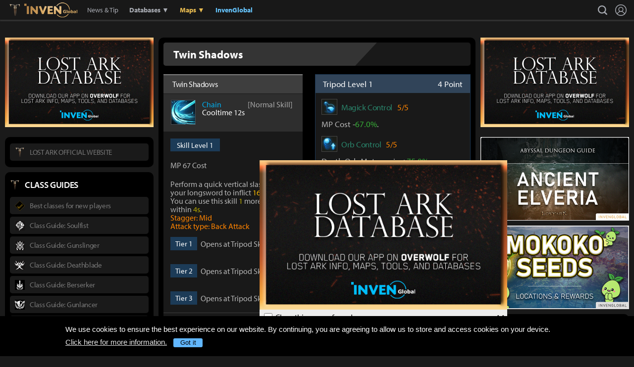

--- FILE ---
content_type: text/css
request_url: https://static.invenglobal.com/resource/css/lostark/skill.min.css?v=85FYN0tWR
body_size: 6589
content:
.is-blind{overflow:hidden;position:absolute;width:1px;height:1px;margin:-1px;clip:rect(0 0 0 0)}[data-rune-grade="1"]{color:#a5a5a5}[data-rune-grade="2"]{color:#6bbd00}[data-rune-grade="3"]{color:#00b0fa}[data-rune-grade="4"]{color:#ba00f9}[data-rune-grade="5"]{color:#f99200}[data-rune-grade="6"]{color:#fa5d00}[data-rune-grade="7"]{color:#e3c7a1}[data-rune-grade="8"]{color:#3cf2e6}[data-rune-grade="9"]{color:#f3f}[data-rune-grade="10"]{color:#0f0}.list-wrap .skill-content .rune-content .content .group[data-rune-grade="1"] .thumb,.lostark-tooltip-wrap .info-wrap.runes[data-rune-grade="1"] .content .group.top-info .thumb,.rune[data-rune-grade="1"] .common-btn.runes .img{background-image:url(//static.invenglobal.com/img/lostark/skill/bg_grade_01.png)}.list-wrap .skill-content .rune-content .content .group[data-rune-grade="2"] .thumb,.lostark-tooltip-wrap .info-wrap.runes[data-rune-grade="2"] .content .group.top-info .thumb,.rune[data-rune-grade="2"] .common-btn.runes .img{background-image:url(//static.invenglobal.com/img/lostark/skill/bg_grade_02.png)}.list-wrap .skill-content .rune-content .content .group[data-rune-grade="3"] .thumb,.lostark-tooltip-wrap .info-wrap.runes[data-rune-grade="3"] .content .group.top-info .thumb,.rune[data-rune-grade="3"] .common-btn.runes .img{background-image:url(//static.invenglobal.com/img/lostark/skill/bg_grade_03.png)}.list-wrap .skill-content .rune-content .content .group[data-rune-grade="4"] .thumb,.lostark-tooltip-wrap .info-wrap.runes[data-rune-grade="4"] .content .group.top-info .thumb,.rune[data-rune-grade="4"] .common-btn.runes .img{background-image:url(//static.invenglobal.com/img/lostark/skill/bg_grade_04.png)}.list-wrap .skill-content .rune-content .content .group[data-rune-grade="5"] .thumb,.lostark-tooltip-wrap .info-wrap.runes[data-rune-grade="5"] .content .group.top-info .thumb,.rune[data-rune-grade="5"] .common-btn.runes .img{background-image:url(//static.invenglobal.com/img/lostark/skill/bg_grade_05.png)}.list-wrap .skill-content .rune-content .content .group[data-rune-grade="6"] .thumb,.lostark-tooltip-wrap .info-wrap.runes[data-rune-grade="6"] .content .group.top-info .thumb,.rune[data-rune-grade="6"] .common-btn.runes .img{background-image:url(//static.invenglobal.com/img/lostark/skill/bg_grade_06.png)}.rune[data-rune-grade] .img,[data-rune-grade] .thumb{background-repeat:no-repeat;background-size:100%}.rune[data-rune-grade] .common-btn.runes.on .img{background:#4c6378}.clrefftime{color:#b7a900}.clreffvalue{color:#36ac36}.clreffmagic{color:#0cf}.clreffphysic{color:#fb0}.clrremark{color:#fa5d00}.clrskillident5{color:#d01e1e}.clrskillident6{color:#a7a7a7}.clrskillident7{color:#5cd1e5}.clrskillident8{color:#f15f5f}.clrskillident9{color:#a566ff}.clrskillident10{color:red}.clrskillident11{color:#ffc81f}.clrskillident12{color:#4eaaff}.clrskillident13{color:green}.clrskillident14{color:#694d9f}.clrskillident15{color:#b22222}.clrvehicleeff{color:#2e2e2e}.clrmusicgain{color:#ffe000}.clrreinforce{color:#9c66da}.clrpowerup{color:#4190ec}.clreffminus{color:#f99}.clrskillbook1{color:#cccc06}.clrskillbook2{color:#ffd200}.clrskillbook3{color:#56ffd6}.clrskillbook4{color:#40e15f}.clrskillbook5{color:#20edfe}.clrskillbook6{color:#00adec}.clrskillbook7{color:#f80ec6}.clrskillbook11{color:#fea3f2}.clrskillident1{color:#cccc06}.clrskillident2{color:#f0f}.clrskillident3{color:#fe9a2e}.clrskillident4{color:#8181f7}.clrskillident16{color:#4190ec}[data-item-grade="1"] .name{color:#a5a5a5}[data-item-grade="2"] .name{color:#6bbd00}[data-item-grade="3"] .name{color:#00b0fa}[data-item-grade="4"] .name{color:#ba00f9}[data-item-grade="5"] .name{color:#f99200}[data-item-grade="6"] .name{color:#fa5d00}[data-item-grade="7"] .name{color:#b3956c}[data-item-grade="8"] .name{color:#14c5b9}[data-item-grade="9"] .name{color:#f3f}[data-item-grade="10"] .name{color:#0f0}[data-item-grade="1"].icon,[data-item-grade="1"] .thumb{background-image:url(//static.invenglobal.com/img/lostark/dataninfo/item/bg_grade_01.png)}[data-item-grade="2"].icon,[data-item-grade="2"] .thumb{background-image:url(//static.invenglobal.com/img/lostark/dataninfo/item/bg_grade_02.png)}[data-item-grade="3"].icon,[data-item-grade="3"] .thumb{background-image:url(//static.invenglobal.com/img/lostark/dataninfo/item/bg_grade_03.png)}[data-item-grade="4"].icon,[data-item-grade="4"] .thumb{background-image:url(//static.invenglobal.com/img/lostark/dataninfo/item/bg_grade_04.png)}[data-item-grade="5"].icon,[data-item-grade="5"] .thumb{background-image:url(//static.invenglobal.com/img/lostark/dataninfo/item/bg_grade_05.png)}[data-item-grade="6"].icon,[data-item-grade="6"] .thumb{background-image:url(//static.invenglobal.com/img/lostark/dataninfo/item/bg_grade_06.png)}[data-item-grade="7"].icon,[data-item-grade="7"] .thumb{background-image:url(//static.invenglobal.com/img/lostark/dataninfo/item/bg_grade_07.png)}[data-item-grade="8"].icon,[data-item-grade="8"] .thumb{background-image:url(//static.invenglobal.com/img/lostark/dataninfo/item/bg_grade_08.png)}[data-item-grade].icon,[data-item-grade] .thumb{background-repeat:no-repeat;background-size:100%}[data-item-info]{font-size:13px;display:inline-block;border-radius:5px;border:1px solid #9135bd;margin-top:5px;margin-right:3px;position:relative;box-sizing:border-box}@media (max-width:768px){[data-item-info]{font-size:11px;margin-top:0}}[data-item-info] span{line-height:1;display:block;padding:2px 3px;border:1px solid hsla(0,0%,100%,.5);border-radius:inherit;box-sizing:border-box}[data-item-info="1"]{background:#3061df;border-color:#1853e1}[data-item-info="2"]{background:#af4833;border-color:#ba4d37}[data-item-info="3"]{background:#8b34b4;border-color:#a857cf}[data-item-info="4"]{background:#e21783;border-color:#d62884}[data-item-info="5"]{background:#06a694;border-color:#2392ad}.red{color:#d01e1e}.clremphasis{color:#cccc06}.destroyinfo,.disassembleinfo,.readjustinfo,.sellinfo,.skilltreediabled{color:#fe2e2e}.warehouseinfo{color:red}.braceletchancecount{color:#ffd200}.buycondition{color:#bfab00}.friend-grade1{background-color:#f1b100}.friend-grade2{background-color:#68ca00}.friend-grade3{background-color:#00c192}.friend-grade4{background-color:#0066c4}.friend-grade5{background-color:#f65e52}.friendship-grade1{color:#a5a5a5}.friendship-grade2{color:#6bbd00}.friendship-grade3{color:#00b0fa}.friendship-grade4{color:#ba00f9}.friendship-grade7{color:#f80ec6}.friendship-grade5{color:#f99200}.friendship-grade6{color:#fa5d00}.item-grade1{color:#a5a5a5}.item-grade2{color:#6bbd00}.item-grade3{color:#00b0fa}.item-grade4{color:#ba00f9}.item-grade5{color:#f99200}.item-grade6{color:#fa5d00}.item-grade7{color:#f80ec6}.item-grade8{color:#a5a5a5}.clrrewardcoll{color:#00b0fa}.clrtargetname{color:#ffd200}.clrefftotaltime{color:#62ff81}.clrusearea{color:#fb0}.clrvictorycrest{color:#f99200}.clrskillname{color:#ffe000}.clrmaterial{color:#facc2e}.clradvbook{color:#fe9a2e}.clrlifesource{color:#00ff6f}.clrnpctitle{color:#0cf}.clrnpctitle2{color:#f5ff84}.clrhint{color:#86a72f}.clrnotice{color:#e73517}.clrquestmain{color:#ff973a}.clrquestnormal{color:#bda464}.clrquestdungeon{color:#74aae2}.clrquestmedal{color:#aab7e9}.clrquestunexpected{color:#dc7e6c}.clrquestcoop{color:#5dbe64}.clrquestcontinent{color:#49dcd9}.clrquestadventure{color:#a487f8}.clrquestperiod{color:#42ad0d}.clrquestintimate{color:#ec88c4}.clrquestcompetetion{color:#ed779b}.clreffcondition{color:#b7a900}.clrefftarget{color:#39f}.clreffcrowd{color:#fe9a2e}.clrcontinent{color:#ff0}.clrzonepvp{color:#e73517}.clrrunered{color:#c93d00}.clrrunegreen{color:#159d2f}.clrruneblue{color:#00acf3}.clrrunepurple{color:#8300cc}.clrrunewhite{color:#989898}.clrmoneypirate{color:#e5c900}.clrpcname{color:#cccc06}.clrwarning{color:red}.clrreset{color:#ecd300}.clrislandheart{color:#f99200}.clrstatrndtext{color:#cccc06}.clrstatrndcount{color:#ff8000}.clrzonereward{color:#ffd200}.clrgradeancient{color:#e3c7a1}.clrpetlegend{color:#a5a5a5}.clrenhancenote{color:#cccc06}.clrgradeepic{color:#ce43fc}.clrgradelegend{color:#fe9600}.clraddcrew{color:#fb0}.clrgraderelic{color:#ff6000}.clrgraderare{color:#00b5ff}.clrgradeuncommon{color:#6fc300}.clrtargetnpc{color:#86a72f}.clrstiffness{color:#be81f7}.clrgravity{color:#4dc7c7}.clrimpact{color:#00d800}.clrfusion{color:#c3c}.clrellipsis{color:#8c8c8c}.clrhandgunstance{color:#ff8000}.clrfocusstance{color:#f78181}.clrwildstance{color:#70a9de}.clrriflestance{color:#bf90ce}.clrshotgunstance{color:#2e9afe}.clrelementalbubble{color:#ff4000}.clrdarkgauge{color:#04b431}.clrphrase{color:#4dc7c7}.clrdisabled{color:#c24b46}.clrlifeguide{color:#bbb}.clrlifewarning{color:#ffe400}.clrlifeitem{color:#ff0}.clrlifeemphasis{color:#ffc700}.clrsocialkey{color:#b0f755}.clrsocialdesc{color:#fffde7}.clrfishgreen{color:#8df901}.clrfishblue{color:#00b0fa}.clrfishviolet{color:#ba00f9}.clrfishorange{color:#f99200}.clrlifenotice{color:#91a4bb}.clrlifetimeout{color:#e73517}[data-card-grade="1"]{color:#a5a5a5}[data-card-grade="2"]{color:#6bbd00}[data-card-grade="3"]{color:#00b0fa}[data-card-grade="4"]{color:#d65cff}[data-card-grade="5"]{color:#f99200}[data-card-grade="6"]{color:#fa5d00}.card-grade1{color:#a5a5a5}.card-grade2{color:#6bbd00}.card-grade3{color:#00b0fa}.card-grade4{color:#ba00f9}.card-grade5{color:#f99200}.card-grade6{color:#fa5d00}.zero-over{color:#2882f3}.zero-under{color:red}.zero{color:#fff}.data-passive{background:#ceaa00;width:auto;color:#fff;text-align:center;font-size:12px;letter-spacing:-.025em;display:inline-block;vertical-align:middle;padding:0 4px;border-radius:3px;box-sizing:border-box}div#inven-tooltip-layer-pane{z-index:10002}.lostark-popup-spinner{display:none;position:fixed;top:0;right:0;bottom:0;left:0;z-index:100;margin:auto;width:100%;height:100%;background:rgba(0,0,0,.5)}.lostark-popup-spinner.on{display:block}.lostark-popup-spinner .loading-txt{display:none;margin:6px 0 0;color:#fff;line-height:18px}.lostark-popup-spinner .loading-txt.on{display:block}.lostark-popup-spinner .lo-e,.lostark-popup-spinner .lo-i,.lostark-popup-spinner .lo-n,.lostark-popup-spinner .lo-spot,.lostark-popup-spinner .lo-v{fill:#fff}.logo_svg.v4{position:absolute;overflow:hidden;top:0;right:0;bottom:0;left:0;margin:auto;width:70px;height:58px;text-align:center;transition:.2s}#loading{display:inline-block;width:50px;height:50px;border-radius:50%;border:3px solid #fff;border-top-color:#ffb700;animation:spin 1s ease-in-out infinite;-webkit-animation:spin 1s ease-in-out infinite}@keyframes spin{to{-webkit-transform:rotate(1turn)}}@-webkit-keyframes spin{to{-webkit-transform:rotate(1turn)}}.lostark-tooltip-wrap{width:345px;overflow:hidden}.lostark-tooltip-wrap .sb-left,.lostark-tooltip-wrap .sb-right,.lostark-tooltip-wrap .tilde{color:#606060}.lostark-tooltip-wrap .info-wrap{background-color:#262626;border:1px solid #0266be;box-sizing:border-box}.lostark-tooltip-wrap .info-wrap.runes .head{color:inherit}.lostark-tooltip-wrap .info-wrap.runes .desc{margin-bottom:0}.lostark-tooltip-wrap .info-wrap.item .content .group{font-size:16px;color:#b5b5b5}@media (max-width:768px){.lostark-tooltip-wrap .info-wrap.item .content .group{font-size:14px}}.lostark-tooltip-wrap .info-wrap.item .content .group.top-info .txt{color:#b5b5b5}.lostark-tooltip-wrap .info-wrap.item .content .group.top-info p:not(:last-child){margin-bottom:3px}.lostark-tooltip-wrap .info-wrap.item .content .group .data-list li{line-height:18px;padding:5px 8px}.lostark-tooltip-wrap .info-wrap.item .content .group .data-list li.text-right{text-align:right;padding:0}.lostark-tooltip-wrap .info-wrap.item .content .group .data-list li:last-child{padding-bottom:0}.lostark-tooltip-wrap .info-wrap.item .content .group .data-list li .layersubtitle{margin-top:10px;font-weight:700}.lostark-tooltip-wrap .info-wrap.item .content .group .data-list li .layersubtitle:first-child{margin-top:0}.lostark-tooltip-wrap .info-wrap.item .content .group .data-list li .request{color:#7bdff1}.lostark-tooltip-wrap .info-wrap.card .content{padding:15px 17px 20px}.lostark-tooltip-wrap .info-wrap.card .thumb{text-align:center;padding:10px 8px}.lostark-tooltip-wrap .info-wrap.card .thumb img{max-width:238px;width:100%;height:100%}.lostark-tooltip-wrap .info-wrap.card .info-desc{line-height:16px;font-size:16px;color:#819cb2;padding:10px 0}@media (max-width:768px){.lostark-tooltip-wrap .info-wrap.card .info-desc{font-size:14px}}.lostark-tooltip-wrap .info-wrap.card .item-desc{line-height:16px;font-size:16px;color:#fff}@media (max-width:768px){.lostark-tooltip-wrap .info-wrap.card .item-desc{font-size:14px}}.lostark-tooltip-wrap .info-wrap.card .group .desc{line-height:18px;color:#7bdff1;font-size:14px}.lostark-card .lostark-tooltip-wrap .info-wrap.card .group .desc{font-size:17px}@media (max-width:768px){.lostark-tooltip-wrap .info-wrap.card .group .desc{font-size:12px}.lostark-card .lostark-tooltip-wrap .info-wrap.card .group .desc{font-size:15px}}.lostark-tooltip-wrap .info-wrap.crew .head{font-size:18px;font-weight:700}@media (max-width:768px){.lostark-tooltip-wrap .info-wrap.crew .head{font-size:14px}}.lostark-tooltip-wrap .info-wrap.crew .content{font-size:16px}@media (max-width:768px){.lostark-tooltip-wrap .info-wrap.crew .content{font-size:14px}}.lostark-tooltip-wrap .info-wrap.crew .content .group.top-info{margin-bottom:0}.lostark-tooltip-wrap .info-wrap.crew .content .group.top-info .thumb{width:54px;height:114px;background:#000;border:none}.lostark-tooltip-wrap .info-wrap.crew .content .group.top-info .txt{width:calc(100% - 54px);color:#b5b5b5;-ms-flex-pack:justify;justify-content:space-between}.lostark-tooltip-wrap .info-wrap.crew .content .group.top-info .txt .desc{color:#90a8bb;line-height:normal;text-align:center;margin-bottom:3px}.lostark-tooltip-wrap .info-wrap.crew .content .group.top-info .txt+.value{width:100%;padding:10px 0}.lostark-tooltip-wrap .info-wrap.crew .content .group.top-info .name .crew{color:#f99200;font-weight:700;margin-top:3px}.lostark-tooltip-wrap .info-wrap.crew .content .group .value{line-height:normal;padding:5px 0;text-align:left;color:#b5b5b5;box-sizing:border-box}.lostark-tooltip-wrap .info-wrap.crew .content .group .knots{color:#e9d274}.lostark-tooltip-wrap .info-wrap.crew .content .group .data-list .item{color:#b5b5b5;display:-ms-flexbox;display:flex;-ms-flex-flow:row wrap;flex-flow:row wrap;-ms-flex-pack:start;justify-content:flex-start;margin-top:10px}.lostark-tooltip-wrap .info-wrap.crew .content .group .data-list .item:first-child{margin-top:5px}.lostark-tooltip-wrap .info-wrap.crew .content .group .data-list .item img{width:16px;height:16px;border:1px solid #555;background:#000;vertical-align:-4px}.lostark-tooltip-wrap .info-wrap.crew .content .group .data-list .item p{width:calc(100% - 18px);padding:0 10px;box-sizing:border-box}.lostark-tooltip-wrap .info-wrap .head{font-size:16px;color:#fff;text-align:center;letter-spacing:-.025em;padding:10px 0 11px;border-bottom:2px solid #314459;box-sizing:border-box}@media (max-width:768px){.lostark-tooltip-wrap .info-wrap .head{font-size:14px}}.lostark-tooltip-wrap .info-wrap .content{padding:10px 20px 10px 14px;box-sizing:border-box}.lostark-tooltip-wrap .info-wrap .content .group.top-info{display:-ms-flexbox;display:flex;-ms-flex-flow:row wrap;flex-flow:row wrap;-ms-flex-pack:justify;justify-content:space-between;margin-bottom:10px}.lostark-tooltip-wrap .info-wrap .content .group.top-info .thumb{width:50px;height:50px;border:1px solid #4a4f56;box-sizing:border-box}.lostark-tooltip-wrap .info-wrap .content .group.top-info .thumb img{width:100%;height:100%}.lostark-tooltip-wrap .info-wrap .content .group.top-info .txt{width:calc(100% - 50px);font-size:16px;color:#f95958;display:-ms-flexbox;display:flex;-ms-flex-flow:column wrap;flex-flow:column wrap;-ms-flex-pack:start;justify-content:flex-start;padding-top:1px;padding-left:13px;box-sizing:border-box}@media (max-width:768px){.lostark-tooltip-wrap .info-wrap .content .group.top-info .txt{font-size:14px}}.lostark-tooltip-wrap .info-wrap .content .group.top-info .txt .group{display:-ms-flexbox;display:flex;-ms-flex-flow:row wrap;flex-flow:row wrap;-ms-flex-pack:justify;justify-content:space-between}.lostark-tooltip-wrap .info-wrap .content .group.con-info .level{font-size:15px;color:#fff;display:inline-block;background-color:#1c3b57;margin-bottom:20px;padding:6px 13px 5px;box-sizing:border-box}@media (max-width:768px){.lostark-tooltip-wrap .info-wrap .content .group.con-info .level{font-size:13px}}.lostark-tooltip-wrap .info-wrap .content .group.con-info .cost{line-height:17px;font-size:16px;color:#b5b5b5;display:block;margin-bottom:21px}@media (max-width:720px){.lostark-tooltip-wrap .info-wrap .content .group.con-info .cost{font-size:15px;padding-left:14px;box-sizing:border-box}}.lostark-tooltip-wrap .info-wrap .content .group.con-info .desc{line-height:17px;font-size:16px;color:#b5b5b5}@media (max-width:768px){.lostark-tooltip-wrap .info-wrap .content .group.con-info .desc{font-size:14px}}.lostark-tooltip-wrap .info-wrap .content .group.con-info .type-orange{color:#ff8400}.lostark-tooltip-wrap .info-wrap .content .group.con-info .tier{margin-top:13px}.lostark-tooltip-wrap .info-wrap .content .group.con-info .tier .group{display:-ms-flexbox;display:flex;-ms-flex-flow:row wrap;flex-flow:row wrap;-ms-flex-pack:start;justify-content:flex-start;-ms-flex-align:center;align-items:center;margin-top:10px}.lostark-tooltip-wrap .info-wrap .content .group.con-info .tier .group:first-of-type{margin-top:0}.lostark-tooltip-wrap .info-wrap .content .group.con-info .tier .group dt{width:54px;font-size:15px;color:#fff;text-align:center;background-color:#1c3b57;padding:6px 5px;box-sizing:border-box}@media (max-width:768px){.lostark-tooltip-wrap .info-wrap .content .group.con-info .tier .group dt{font-size:13px}}.lostark-tooltip-wrap .info-wrap .content .group.con-info .tier .group dd{width:calc(100% - 54px);font-size:16px;color:#b5b5b5;padding:0 7px;box-sizing:border-box}@media (max-width:768px){.lostark-tooltip-wrap .info-wrap .content .group.con-info .tier .group dd{font-size:14px}}.lostark-tooltip-wrap .tripod-wrap{background-color:#262626;border:1px solid #0266be;padding:12px;box-sizing:border-box}.lostark-tooltip-wrap .tripod-wrap .head{font-size:15px;color:#262626;display:-ms-flexbox;display:flex;-ms-flex-flow:row wrap;flex-flow:row wrap;-ms-flex-pack:justify;justify-content:space-between;-ms-flex-align:center;align-items:center;margin-bottom:15px}@media (max-width:768px){.lostark-tooltip-wrap .tripod-wrap .head{font-size:13px}}.lostark-tooltip-wrap .tripod-wrap .head .thumb{width:32px;height:32px;background-color:#1b1d18;border:1px solid #474747;box-sizing:border-box}.lostark-tooltip-wrap .tripod-wrap .head .thumb img{width:100%;height:100%}.lostark-tooltip-wrap .tripod-wrap .head .txt{width:calc(100% - 32px);color:#2a836a;padding:0 10px;box-sizing:border-box}.lostark-tooltip-wrap .tripod-wrap .content{line-height:17px;font-size:14px;color:#b5b5b5;letter-spacing:-.025em}@media (max-width:768px){.lostark-tooltip-wrap .tripod-wrap .content{font-size:12px}}.lostark-tooltip-wrap .tripod-wrap .content .group{margin-top:20px}.lostark-tooltip-wrap .tripod-wrap .content .group:first-of-type{margin-top:0}.lostark-tooltip-wrap .tripod-wrap .content .group dt{font-weight:700;color:#b25000}.lostark-popup{position:fixed;top:0;left:0;bottom:0;right:0;overflow:auto;overflow-x:hidden;background-color:rgba(0,0,0,.75);z-index:10003;display:none}.lostark-popup:target{display:block}.lostark-popup .inner{width:100%;margin:80px 0 30px;padding:0 10px;box-sizing:border-box}.lostark-popup .btn-close{color:inherit;border:none;background:none;padding:0;cursor:pointer;position:absolute;top:10px;right:10px}.lostark-popup .btn-close:focus{outline:none}.lostark-popup .btn-close:after{content:"\D7";display:block;width:30px;height:30px;line-height:30px;text-align:center;color:#fff;font-family:Verdana;font-weight:700;font-size:25px}.lostark-popup .lostark-tooltip-wrap{max-width:345px;width:100%;margin:-30px auto 0}@media (max-width:365px){.lostark-popup .lostark-tooltip-wrap{margin-bottom:80px}}.lostark-skill .hide{display:none!important}.lostark-skill .page-loading{cursor:wait}.lostark-skill .common-title{font-size:22px;color:#fff;background-color:#191919;border-radius:5px;margin-bottom:17px;padding:13px 38% 12px 20px;z-index:0;position:relative;overflow:hidden}@media (max-width:720px){.lostark-skill .common-title{margin-bottom:10px}}@media (max-width:1024px){.lostark-skill .common-title{font-size:18px}}@media (max-width:768px){.lostark-skill .common-title{font-size:17px;padding:10px 40% 10px 10px}}.lostark-skill .common-title:before{content:"";width:70%;display:block;position:absolute;top:0;left:-25px;bottom:0;z-index:0;background:#343434;-webkit-transform:skewX(-43deg);transform:skewX(-43deg)}@media (max-width:768px){.lostark-skill .common-title:before{width:80%}}.lostark-skill .common-title span{position:relative;z-index:1}.lostark-skill .common-btn{color:inherit;border:none;background:none;padding:0;cursor:pointer;font-family:inherit}.lostark-skill .common-btn:focus{outline:none}.lostark-skill .common-btn.reset{background:linear-gradient(180deg,#666,#282828);box-shadow:inset 0 0 3px 1px #868686;border:1px solid #000;padding:6px 24px;box-sizing:border-box;font-size:15px}.lostark-skill .common-btn.clear{font-size:15px;color:#fff;background-color:#333;border:1px solid #777;padding:2px 10px;box-sizing:border-box}@media (max-width:768px){.lostark-skill .common-btn.clear,.lostark-skill .common-btn.reset{font-size:13px}}.lostark-skill .btn-wrap{-ms-flex-pack:end;justify-content:flex-end;-ms-flex-align:baseline;align-items:baseline;margin-top:10px;margin-left:-4px;margin-right:-4px}.lostark-skill .btn-wrap,.lostark-skill .btn-wrap .group{display:-ms-flexbox;display:flex;-ms-flex-flow:row wrap;flex-flow:row wrap}.lostark-skill .btn-wrap .group{-ms-flex-pack:start;justify-content:flex-start}.lostark-skill .btn-wrap .type-red{background-color:#a14140}.lostark-skill .btn-wrap .type-blue{background-color:#344a63}.lostark-skill .btn-wrap a,.lostark-skill .btn-wrap button{line-height:1.25em;font-size:15px;color:#fff;background-color:#4d4d4d;display:block;margin:0 4px;padding:4px 15px;box-sizing:border-box}@media (max-width:768px){.lostark-skill .btn-wrap a,.lostark-skill .btn-wrap button{font-size:13px}}.lostark-skill .delete-alert{font-size:20px;font-weight:700;background-color:#a50707;color:#fff;text-align:center;padding:15px 10px;box-sizing:border-box}.lostark-skill.list>.head{margin-bottom:15px}@media (max-width:720px){.lostark-skill.list>.head{margin-bottom:8px;padding-top:1px;border-top:1px solid #444;box-sizing:border-box}}.lostark-skill.list>.head .list{background-color:#303030;border:1px solid #4d4d4d;margin-bottom:15px;padding:7px;box-sizing:border-box;font-size:16px}@media (max-width:720px){.lostark-skill.list>.head .list{margin-bottom:8px;padding:0;border:none;font-size:14px}}.lostark-skill.list>.head .list .item{display:-ms-flexbox;display:flex;-ms-flex-flow:row wrap;flex-flow:row wrap;-ms-flex-pack:start;justify-content:flex-start;margin-top:1px}.lostark-skill.list>.head .list .item:first-of-type{margin-top:0}.lostark-skill.list>.head .list .item>strong{width:117px;color:#fff;font-weight:700;text-align:center;display:-ms-flexbox;display:flex;-ms-flex-flow:row wrap;flex-flow:row wrap;-ms-flex-pack:center;justify-content:center;-ms-flex-align:center;align-items:center;background-color:#4d4d4d}@media (max-width:720px){.lostark-skill.list>.head .list .item>strong{width:80px}}.lostark-skill.list>.head .list .two-dep{width:calc(100% - 117px);display:-ms-flexbox;display:flex;-ms-flex-flow:row wrap;flex-flow:row wrap;-ms-flex-pack:start;justify-content:flex-start;background-color:#1b1b1b;padding-right:11px;box-sizing:border-box}@media (max-width:720px){.lostark-skill.list>.head .list .two-dep{width:calc(100% - 80px);background-color:#000;padding:2px 5px 2px 1px}}.lostark-skill.list>.head .list .two-dep li{color:#fff}@media (max-width:720px){.lostark-skill.list>.head .list .two-dep li{margin:2px 4px 3px}}.lostark-skill.list>.head .list .two-dep li:last-child a:after{content:none}.lostark-skill.list>.head .list .two-dep li.on{color:#f95958}@media (max-width:720px){.lostark-skill.list>.head .list .two-dep li.on{font-weight:700;color:#fff}.lostark-skill.list>.head .list .two-dep li.on a{background-color:#f95958}}.lostark-skill.list>.head .list .two-dep li a{color:inherit;padding:6px 11px 5px;display:block;box-sizing:border-box;position:relative}@media (max-width:720px){.lostark-skill.list>.head .list .two-dep li a{padding:5px 5px 4px;background-color:#4d4d4d;border-radius:7px}}.lostark-skill.list>.head .list .two-dep li a:after{content:"";display:block;width:1px;height:7px;position:absolute;top:2px;right:0;bottom:0;background:url(//static.invenglobal.com/img/lostark/skill/bg_border_solid_gray.png) 0 0 no-repeat;margin:auto 0}@media (max-width:720px){.lostark-skill.list>.head .list .two-dep li a:after{content:none}}.lostark-skill.list>.head .search-box{border:1px solid #014179;padding:7px 0;box-sizing:border-box}.lostark-skill.list>.head .search-box form{width:100%;-ms-flex-pack:center;justify-content:center}.lostark-skill.list>.head .search-box form,.lostark-skill.list>.head .search-box label{display:-ms-flexbox;display:flex;-ms-flex-flow:row wrap;flex-flow:row wrap;-ms-flex-align:center;align-items:center}.lostark-skill.list>.head .search-box label{min-width:187px;width:49.49%;font-size:16px;color:#fff;font-weight:700;-ms-flex-pack:start;justify-content:flex-start}@media (max-width:720px){.lostark-skill.list>.head .search-box label{font-size:14px}}.lostark-skill.list>.head .search-box label .input-enter{width:calc(100% - 60px);height:24px;font-size:15px;color:#fff;display:block;background-color:#3e3e3e;margin-left:10px;border:none;padding:0 10px;box-sizing:border-box}@media (max-width:720px){.lostark-skill.list>.head .search-box label .input-enter{font-size:13px}}.lostark-skill.list>.head .search-box label .input-enter::-webkit-input-placeholder{color:grey}.lostark-skill.list>.head .search-box label .input-enter:-ms-input-placeholder{color:grey}.lostark-skill.list>.head .search-box label .input-enter::placeholder{color:grey}.lostark-skill.list>.head .search-box .common-btn.search{width:26px;height:24px;background:#3e3e3e url(//static.invenglobal.com/img/lostark/skill/icon_search.png) 50% no-repeat;margin-left:8px;display:block}@media (max-width:720px){.lostark-skill.list .skill-info{display:-ms-flexbox;display:flex;-ms-flex-flow:row wrap;flex-flow:row wrap;-ms-flex-pack:start;justify-content:flex-start}}.lostark-skill.list .skill-info .large-group{width:100%;display:-ms-flexbox;display:flex;-ms-flex-flow:row wrap;flex-flow:row wrap;-ms-flex-pack:start;justify-content:flex-start}@media (max-width:720px){.lostark-skill.list .skill-info .large-group{padding:5px;background-color:#314459;border:1px solid #010203;outline:1px solid #11273d;box-sizing:border-box}}.lostark-skill.list .skill-info .large-group:first-of-type .head{display:block}.lostark-skill.list .skill-info .large-group:first-of-type .group{border-style:solid;border-color:#3e3e3e}@media (max-width:720px){.lostark-skill.list .skill-info .large-group:first-of-type .group{border:none}}.lostark-skill.list .skill-info .large-group:last-of-type .content{border-bottom:2px solid #314459;box-sizing:border-box}.lostark-skill.list .skill-info .large-group.none .content{width:100%}.lostark-skill.list .skill-info .large-group.none .group{height:auto;padding:27px 0}.lostark-skill.list .skill-info .large-group.none .group .desc{width:100%;text-align:center}@media (max-width:720px){.lostark-skill.list .skill-info .large-group.none .group .desc{-ms-flex-pack:center;justify-content:center}}.lostark-skill.list .skill-info .head{width:100%;border-top:2px solid #314459;background-color:#122940;box-sizing:border-box;display:none}@media (max-width:720px){.lostark-skill.list .skill-info .head{width:82px;display:block;border-top:none}}.lostark-skill.list .skill-info .head .list{display:-ms-flexbox;display:flex;-ms-flex-flow:row wrap;flex-flow:row wrap;-ms-flex-pack:start;justify-content:flex-start}@media (max-width:720px){.lostark-skill.list .skill-info .head .list{height:100%;-ms-flex-direction:column;flex-direction:column}}.lostark-skill.list .skill-info .head .list li{font-size:16px;text-align:center;color:#fff;font-weight:700;padding:13px 0 12px}@media (max-width:720px){.lostark-skill.list .skill-info .head .list li{padding:0;border-bottom:1px solid #3f3f3f;box-sizing:border-box;font-size:14px;display:-ms-flexbox;display:flex;-ms-flex-flow:row wrap;flex-flow:row wrap;-ms-flex-pack:center;justify-content:center;-ms-flex-align:center;align-items:center}.lostark-skill.list .skill-info .head .list li:last-of-type{border-bottom:none}.lostark-skill.list .skill-info .head .list li:not(.desc){height:37px}.lostark-skill.list .skill-info .head .list li.desc{height:calc(100% - 111px)}}.lostark-skill.list .skill-info .head .list li.icon{width:9.07%}.lostark-skill.list .skill-info .head .list li.name{width:15.88%}.lostark-skill.list .skill-info .head .list li.lv{width:10.59%}.lostark-skill.list .skill-info .head .list li.cool-time{width:14.43%}.lostark-skill.list .skill-info .head .list li.stagger{width:9.32%}.lostark-skill.list .skill-info .head .list li.desc{width:40.7%}@media (max-width:720px){.lostark-skill.list .skill-info .head .list li.cool-time,.lostark-skill.list .skill-info .head .list li.icon{display:none}.lostark-skill.list .skill-info .head .list li.desc,.lostark-skill.list .skill-info .head .list li.lv,.lostark-skill.list .skill-info .head .list li.name,.lostark-skill.list .skill-info .head .list li.stagger{width:100%}}.lostark-skill.list .skill-info .content{width:100%}@media (max-width:720px){.lostark-skill.list .skill-info .content{width:calc(100% - 82px)}}.lostark-skill.list .skill-info .content .group{display:-ms-flexbox;display:flex;-ms-flex-flow:row wrap;flex-flow:row wrap;-ms-flex-pack:start;justify-content:flex-start;-ms-flex-align:center;align-items:center;border-top:1px dotted #555;background-color:#2e2e2e;padding:10px 0;box-sizing:border-box}@media (max-width:720px){.lostark-skill.list .skill-info .content .group{height:100%;-ms-flex-direction:column;flex-direction:column;-ms-flex-align:start;align-items:flex-start;border-top:none;padding:0}}.lostark-skill.list .skill-info .content .group:nth-child(2n){background-color:#191919}.lostark-skill.list .skill-info .content .group>div{font-size:16px;text-align:center;letter-spacing:-.025em;padding:0 3px;box-sizing:border-box}@media (max-width:720px){.lostark-skill.list .skill-info .content .group>div{text-align:left;display:-ms-flexbox;display:flex;-ms-flex-flow:row wrap;flex-flow:row wrap;-ms-flex-pack:start;justify-content:flex-start;-ms-flex-align:center;align-items:center;border-bottom:1px solid #3f3f3f;padding:9px 7px;font-size:14px}.lostark-skill.list .skill-info .content .group>div:not(.desc){height:37px}.lostark-skill.list .skill-info .content .group>div:not(.desc):not(.skill){overflow:hidden}.lostark-skill.list .skill-info .content .group>div:last-of-type{height:calc(100% - 111px);border-bottom:none}}.lostark-skill.list .skill-info .content .group>div:not(.skill){color:#b5b5b5}.lostark-skill.list .skill-info .content .group .skill{width:24.96%;padding:0 10px;box-sizing:border-box}@media (max-width:720px){.lostark-skill.list .skill-info .content .group .skill{padding:5px 7px}}.lostark-skill.list .skill-info .content .group .skill .link{width:100%;line-height:20px;font-size:16px;color:inherit;text-align:left;display:-ms-flexbox;display:flex;-ms-flex-flow:row wrap;flex-flow:row wrap;-ms-flex-pack:start;justify-content:flex-start;-ms-flex-align:center;align-items:center}@media (max-width:720px){.lostark-skill.list .skill-info .content .group .skill .link{font-size:14px}}.lostark-skill.list .skill-info .content .group .skill .thumb{width:48px;height:48px}@media (max-width:720px){.lostark-skill.list .skill-info .content .group .skill .thumb{width:26px;height:26px}}.lostark-skill.list .skill-info .content .group .skill .thumb img{width:100%;height:100%}.lostark-skill.list .skill-info .content .group .skill .infomation{width:calc(100% - 48px);display:-ms-flexbox;display:flex;-ms-flex-flow:column wrap;flex-flow:column wrap;-ms-flex-pack:start;justify-content:flex-start;word-break:break-word;padding:0 0 0 13px;box-sizing:border-box}@media (-ms-high-contrast:active),(-ms-high-contrast:none){.lostark-skill.list .skill-info .content .group .skill .infomation{word-break:break-all}}.lostark-skill.list .skill-info .content .group .skill .infomation .name{color:#fff}@media (max-width:720px){.lostark-skill.list .skill-info .content .group .skill .infomation{padding:0 0 0 10px}.lostark-skill.list .skill-info .content .group .skill .infomation span{display:none}.lostark-skill.list .skill-info .content .group .skill .infomation .name{display:block;font-weight:700;overflow:hidden;white-space:nowrap;text-overflow:ellipsis}}.lostark-skill.list .skill-info .content .group .lv{width:10.59%}.lostark-skill.list .skill-info .content .group .cool-time{width:14.43%}.lostark-skill.list .skill-info .content .group .stagger{width:9.32%}.lostark-skill.list .skill-info .content .group .desc{width:40.7%;line-height:19px;text-align:left;padding:0 6px 0 12px;box-sizing:border-box}@media (max-width:720px){.lostark-skill.list .skill-info .content .group .desc{padding:9px 7px}}@media (max-width:720px){.lostark-skill.list .skill-info .content .group .cool-time,.lostark-skill.list .skill-info .content .group .icon{display:none}.lostark-skill.list .skill-info .content .group .desc,.lostark-skill.list .skill-info .content .group .lv,.lostark-skill.list .skill-info .content .group .name,.lostark-skill.list .skill-info .content .group .skill,.lostark-skill.list .skill-info .content .group .stagger{width:100%}}.lostark-skill.detail .large-group{display:-ms-flexbox;display:flex;-ms-flex-flow:row wrap;flex-flow:row wrap;-ms-flex-pack:justify;justify-content:space-between}@media (max-width:720px){.lostark-skill.detail .large-group{-ms-flex-direction:column;flex-direction:column}}.lostark-skill.detail .lostark-tooltip-wrap.detail{width:45.39%}@media (max-width:720px){.lostark-skill.detail .lostark-tooltip-wrap.detail{width:100%}}.lostark-skill.detail .lostark-tooltip-wrap.detail .info-wrap{background-color:#191919;border:none}.lostark-skill.detail .lostark-tooltip-wrap.detail .info-wrap .head{text-align:left;border-top:2px solid grey;border-bottom:1px solid #191919;background-color:#3e3e3e;padding:10px 18px 11px}@media (max-width:720px){.lostark-skill.detail .lostark-tooltip-wrap.detail .info-wrap .head{padding:8px 15px}}.lostark-skill.detail .lostark-tooltip-wrap.detail .info-wrap .content{padding:0;border-bottom:1px solid #3e3e3e}.lostark-skill.detail .lostark-tooltip-wrap.detail .info-wrap .content .group.top-info{background-color:#2e2e2e;margin-bottom:0;padding:12px 20px 14px 15px}@media (max-width:720px){.lostark-skill.detail .lostark-tooltip-wrap.detail .info-wrap .content .group.top-info{padding:15px}}.lostark-skill.detail .lostark-tooltip-wrap.detail .info-wrap .content .group.top-info .txt{color:#fff}.lostark-skill.detail .lostark-tooltip-wrap.detail .info-wrap .content .group.top-info .txt .type{color:#b5b5b5}.lostark-skill.detail .lostark-tooltip-wrap.detail .info-wrap .content .group.con-info{padding:14px 14px 16px;box-sizing:border-box}@media (max-width:720px){.lostark-skill.detail .lostark-tooltip-wrap.detail .info-wrap .content .group.con-info{padding:10px 15px 15px}}@media (max-width:720px){.lostark-skill.detail .lostark-tooltip-wrap.detail .info-wrap .content .group.con-info .level{font-weight:700;margin-bottom:15px;padding:7px 13px 6px 14px}}@media (max-width:720px){.lostark-skill.detail .lostark-tooltip-wrap.detail .info-wrap .content .group.con-info .desc{line-height:16px;padding-left:14px;box-sizing:border-box}}.lostark-skill.detail .lostark-tooltip-wrap.detail .info-wrap .content .group.con-info .tier .group{margin-top:28px}@media (max-width:720px){.lostark-skill.detail .lostark-tooltip-wrap.detail .info-wrap .content .group.con-info .tier .group{margin-top:20px}}.lostark-skill.detail .lostark-tooltip-wrap.detail .info-wrap .content .group.con-info .tier .group:first-of-type{margin-top:0}@media (max-width:720px){.lostark-skill.detail .lostark-tooltip-wrap.detail .info-wrap .content .group.con-info .tier .group dt{width:59px;font-weight:700}}@media (max-width:720px){.lostark-skill.detail .lostark-tooltip-wrap.detail .info-wrap .content .group.con-info .tier .group dd{width:calc(100% - 59px);padding:0 10px}}.lostark-skill.detail .lostark-tooltip-wrap.detail .notice{font-size:16px;color:#f95958;background-color:#191919;padding:9px 17px 20px;box-sizing:border-box}@media (max-width:720px){.lostark-skill.detail .lostark-tooltip-wrap.detail .notice{padding:10px 9px 15px;font-size:14px}}.lostark-skill.detail .tooltip-list-wrap{width:50.65%}@media (max-width:720px){.lostark-skill.detail .tooltip-list-wrap{width:100%;margin-top:10px}}.lostark-skill.detail .tooltip-list-wrap .list .item{border:1px solid #1b3754;box-sizing:border-box}@media (max-width:720px){.lostark-skill.detail .tooltip-list-wrap .list .item{border:none;margin-top:8px}}@media (max-width:720px){.lostark-skill.detail .tooltip-list-wrap .list .item:first-of-type{margin-top:0}}.lostark-skill.detail .tooltip-list-wrap .list .item.none .skill-content{text-align:center;padding:27px 12px}.lostark-skill.detail .tooltip-list-wrap .list .item.none .skill-content .desc{margin-top:0}.lostark-skill.detail .tooltip-list-wrap .list .item.level-2 .skill-head{background-color:#1c3b57}@media (max-width:720px){.lostark-skill.detail .tooltip-list-wrap .list .item.level-2 .skill-head{background-color:transparent}}.lostark-skill.detail .tooltip-list-wrap .list .item.level-3 .skill-head{background-color:#162f48}@media (max-width:720px){.lostark-skill.detail .tooltip-list-wrap .list .item.level-3 .skill-head{background-color:transparent}}.lostark-skill.detail .tooltip-list-wrap .list .item .skill-head{color:#fff;display:-ms-flexbox;display:flex;-ms-flex-flow:row wrap;flex-flow:row wrap;-ms-flex-pack:justify;justify-content:space-between;font-size:17px;background-color:#314459;padding:10px 15px;box-sizing:border-box}@media (max-width:720px){.lostark-skill.detail .tooltip-list-wrap .list .item .skill-head{padding:0;border-bottom:1px solid #304052;background-color:transparent;margin-bottom:1px;font-size:15px}}@media (max-width:720px){.lostark-skill.detail .tooltip-list-wrap .list .item .skill-head .name{height:30px;line-height:29px;font-weight:700;color:#fff;display:-ms-inline-flexbox;display:inline-flex;letter-spacing:-.025em;background-color:#191919;border-color:#314459;border-style:solid;border-width:1px 1px 0 6px;padding:0 18px 0 21px;box-sizing:border-box;position:relative}}@media (max-width:720px){.lostark-skill.detail .tooltip-list-wrap .list .item .skill-head .point{display:none}}.lostark-skill.detail .tooltip-list-wrap .list .item .skill-content{background-color:#191919;padding:12px;box-sizing:border-box}@media (max-width:720px){.lostark-skill.detail .tooltip-list-wrap .list .item .skill-content{background-color:#314459;border:2px solid #1b1f23;padding:6px;box-sizing:border-box}}.lostark-skill.detail .tooltip-list-wrap .list .item .skill-content .group{margin-top:15px}.lostark-skill.detail .tooltip-list-wrap .list .item .skill-content .group:first-of-type{margin-top:0}@media (max-width:720px){.lostark-skill.detail .tooltip-list-wrap .list .item .skill-content .group{background-color:#1b1c1d;margin-top:1px;padding:7px 9px 4px;box-sizing:border-box}}.lostark-skill.detail .tooltip-list-wrap .list .item .skill-content .skill{display:-ms-flexbox;display:flex;-ms-flex-flow:row wrap;flex-flow:row wrap;-ms-flex-pack:justify;justify-content:space-between;-ms-flex-align:center;align-items:center}.lostark-skill.detail .tooltip-list-wrap .list .item .skill-content .skill .thumb{width:32px;height:32px;background-color:#1b1d18;border:1px solid #474747;box-sizing:border-box}@media (max-width:720px){.lostark-skill.detail .tooltip-list-wrap .list .item .skill-content .skill .thumb{width:26px;height:26px}}.lostark-skill.detail .tooltip-list-wrap .list .item .skill-content .skill .thumb img{width:100%;height:100%}.lostark-skill.detail .tooltip-list-wrap .list .item .skill-content .skill .txt{width:calc(100% - 32px);display:-ms-flexbox;display:flex;-ms-flex-flow:row wrap;flex-flow:row wrap;-ms-flex-pack:start;justify-content:flex-start;padding-left:8px;box-sizing:border-box;font-size:17px;color:#2a836a;letter-spacing:-.025em}@media (max-width:720px){.lostark-skill.detail .tooltip-list-wrap .list .item .skill-content .skill .txt{width:calc(100% - 26px);padding-left:10px;font-size:15px}}.lostark-skill.detail .tooltip-list-wrap .list .item .skill-content .skill .txt span{display:block}.lostark-skill.detail .tooltip-list-wrap .list .item .skill-content .skill .txt .name{margin-right:10px}.lostark-skill.detail .tooltip-list-wrap .list .item .skill-content .skill .txt .level{color:#ff8400}.lostark-skill.detail .tooltip-list-wrap .list .item .skill-content .desc{line-height:18px;font-size:17px;color:#b5b5b5;margin-top:10px}@media (max-width:720px){.lostark-skill.detail .tooltip-list-wrap .list .item .skill-content .desc{margin-top:0;padding-left:36px;box-sizing:border-box;font-size:15px}}.lostark-skill.detail .level-info-wrap{margin-top:50px}@media (max-width:720px){.lostark-skill.detail .level-info-wrap{margin-top:10px}}.lostark-skill.detail .level-info-wrap .head{display:-ms-flexbox;display:flex;-ms-flex-flow:row wrap;flex-flow:row wrap;-ms-flex-pack:start;justify-content:flex-start;border-bottom:2px solid #314459;box-sizing:border-box}.lostark-skill.detail .level-info-wrap .head .title{height:28px;line-height:27px;font-size:16px;font-weight:700;display:inline-block;color:#fff;letter-spacing:-.025em;background-color:#191919;border-color:#314459;border-style:solid;border-width:1px 1px 0 6px;padding:0 20px;box-sizing:border-box}@media (max-width:720px){.lostark-skill.detail .level-info-wrap .head .title{height:31px;line-height:30px;font-size:14px}}.lostark-skill.detail .level-info-wrap .content{border-bottom:2px solid #314459;box-sizing:border-box}.lostark-skill.detail .level-info-wrap .content .level-info .large-group{line-height:18px;font-size:17px;letter-spacing:-.025em;color:#fff;display:-ms-flexbox;display:flex;-ms-flex-flow:row wrap;flex-flow:row wrap;-ms-flex-pack:justify;justify-content:space-between;background-color:#191919;border-top:1px solid #3e3e3e;box-sizing:border-box}.lostark-skill.detail .level-info-wrap .content .level-info .large-group:first-of-type{border-top:none}@media (max-width:720px){.lostark-skill.detail .level-info-wrap .content .level-info .large-group{line-height:16px;font-size:15px}}.lostark-skill.detail .level-info-wrap .content .level-info dt{width:94px;display:-ms-flexbox;display:flex;-ms-flex-flow:row wrap;flex-flow:row wrap;-ms-flex-pack:center;justify-content:center;-ms-flex-align:center;align-items:center;border-right:1px solid #3e3e3e;padding:0 15px;box-sizing:border-box}@media (max-width:720px){.lostark-skill.detail .level-info-wrap .content .level-info dt{width:54px;text-align:center;padding:0 7px}}.lostark-skill.detail .level-info-wrap .content .level-info dd{width:calc(100% - 94px);color:#b5b5b5;padding:18px 15px;box-sizing:border-box}@media (max-width:720px){.lostark-skill.detail .level-info-wrap .content .level-info dd{width:calc(100% - 54px);padding:10px}}.lostark-skill.detail .level-info-wrap .content .level-info dd .group{display:-ms-flexbox;display:flex;-ms-flex-flow:row wrap;flex-flow:row wrap;-ms-flex-pack:justify;justify-content:space-between}.lostark-skill.detail .level-info-wrap .content .level-info dd .group>div{width:50%;color:#0075db;margin-top:17px}@media (max-width:720px){.lostark-skill.detail .level-info-wrap .content .level-info dd .group>div{width:100%;line-height:normal;margin-top:6px}}@media (max-width:720px){.lostark-skill.detail .level-info-wrap .content .level-info dd .group>div:first-of-type{margin-top:10px}}

--- FILE ---
content_type: application/javascript
request_url: https://static.invenglobal.com/resource/js/lostark/db_common.min.js?v=Fn2IAzc7q
body_size: 503
content:
jQuery(function(a){var t=a(".lostark-popup"),i=a("body");if(t.length){var o=location.hash||null,n="lostark",r=["skill","tripod","rune","item"],l=a(".lostark-tooltip-wrap"),e=a(".lostark-popup-spinner"),s={};function c(i,o){t.attr("id",i),location.href="#"+i,l.addClass("hidden"),e.addClass("on"),a.when(i in s?s[i]:a.get(o)).done(function(o){t.find(".lostark-tooltip-wrap").html(a(o.data).children()),s[i]=o}).fail(function(a){alert(a.status+" error")}).always(function(){l.removeClass("hidden"),e.removeClass("on")})}if(o){var d=o.replace("#","").split("-"),h=d[0]+"-"+d[1],p="/"+n+"/"+d[0]+"/layer/"+d[1];a.inArray(d[0],r)>-1&&parseInt(d[1])&&c(h,p)}function f(t){var i=a("*[data-tooltip-code]");t.matches?i.click(function(){var t=a(this).data("tooltip-code").split("-"),i=t[1],o=t[2],l=i+"-"+o,e="/"+n+"/"+i+"/layer/"+o;a.inArray(i,r)>-1&&!isNaN(o)&&c(l,e)}):i.off("click")}if(t.find("button.btn-close").click(function(a){location.hash&&history.back()}),t.add(t.children(".inner")).on("click",function(a){return a.target===this&&location.hash&&history.back(),!1}),i.hasClass("mobile"))f({matches:!0});else{var u=window.matchMedia("(max-width: 719px)");f(u),u.addListener(f)}}});
